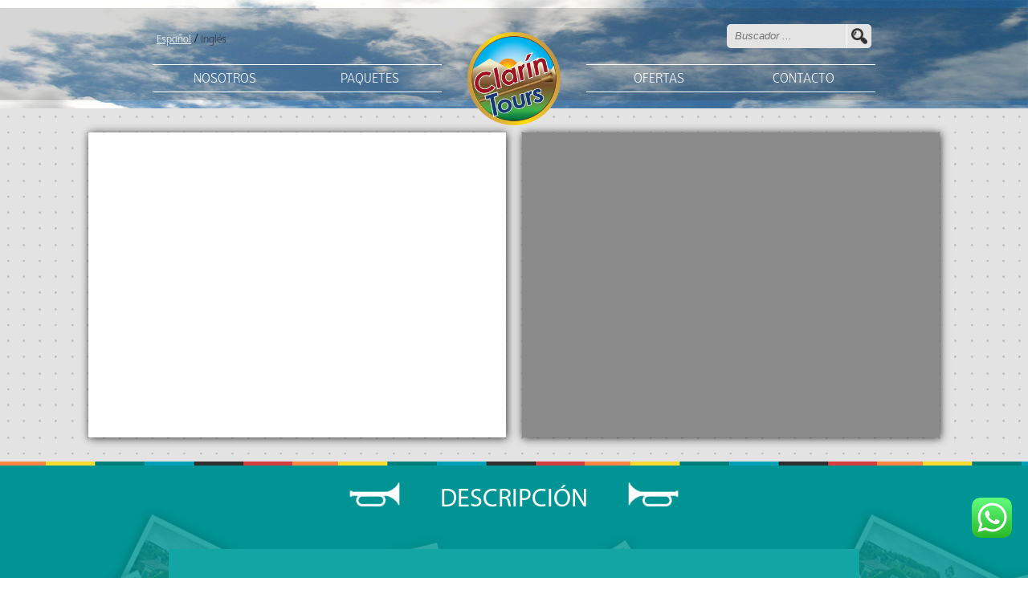

--- FILE ---
content_type: text/html; charset=UTF-8
request_url: https://www.clarintours.com/es/detalle_servicio_000025
body_size: 2151
content:
<!DOCTYPE html PUBLIC "-//W3C//DTD XHTML 1.0 Transitional//EN" "http://www.w3.org/TR/xhtml1/DTD/xhtml1-transitional.dtd">
<html xmlns="http://www.w3.org/1999/xhtml">
<head>
<meta name="viewport" content="width=device-width, initial-scale=1">
<meta http-equiv="Content-Type" content="text/html; charset=utf-8" />
<title></title>
<link rel="icon" type="image/png" href="/img/logotipo.png" >
<link rel="stylesheet" href="css/estilo.css">
<link rel="stylesheet" href="css/responsiveslides.css">
<script src="http://ajax.googleapis.com/ajax/libs/jquery/1.8.3/jquery.min.js"></script>
<script src="js/responsiveslides.js"></script>
<style type="text/css">

.cuerpo{
	background-color:#d2d2d2;
}
.rslides li img{
    position: absolute;
    left: 50%;
    top: 50%;
    -webkit-transform: translateY(-50%) translateX(-50%);
    -moz-transform: translateY(-50%) translateX(-50%);
    -ms-transform: translateY(-50%) translateX(-50%);
    -o-transform: translateY(-50%) translateX(-50%);
    height: 100%;
}
.rslides li,
.rslides{
	height: 100%;
	background: #FFF;
}

</style>
</head>
<body>
<header>
<div class="fondo"></div>
<div class="extras">
<div class="lang"><a class='activo'  href="/es/detalle_servicio_000025">Español</a> / <a  href="/en/detalle_servicio_000025">Inglés</a></div>
<form id="formBuscar" method="post" action="/es/busqueda"><div class="buscador"><input class="criterio" type="text" name="buscar" id="buscar" placeholder="Buscador ..." required/><input type="image" src="img/iconos/buscar.png" onclick="buscar()" /></div></form>
<script>
	function buscar(){
		var form = document.getElementById("formBuscar");
		form.submit();
	}
</script>
</div>
<div class="menuBar">
<input type="checkbox" id="btn-menu"/><label for="btn-menu" title="Menu"><img src="img/logotipo.jpg" alt="" /><p>CLARÍN TOURS</p><img src="img/iconos/menu6.png" alt="" /></label>
<nav>
<ul class="menu">
<li class="inicio"><a href="/es/inicio">INICIO</a></li>
<li><a href="/es/nosotros">NOSOTROS</a></li>
<li><a href="/es/paquetes">PAQUETES</a></li>
<li class="logotipo"><a href="/es/inicio"><img src="img/logotipo.png" style="height:120px"/></a></li>
<li><a href="/es/ofertas">OFERTAS</a></li>
<li><a href="/es/contacto">CONTACTO</a></li>
</ul>
</nav>
</div></header><div class="cuerpo">

<div class="top-ofertas">
<div class="padding">
	<div class="slider"><div>
		<ul class="rslides" id="slider1">
		
	    </ul>
	</div></div>
<script>
  $(function() {
    $(".rslides").responsiveSlides();
  });
</script>
	<div class="detalle"><div>
		<h2 class="texto centrado"></h2>
		<h4 class="texto centrado"></h4>
				<!--<h4 class="texto centrado"><img class="clarin margin-derecha" src="img/iconos/clarin-blanco-izquierda.png" alt=""/>ESTE PAQUETE INCLUYE<img class="clarin margin-izquierda" src="img/iconos/clarin-blanco-derecha.png" alt=""/></h1>
		<div class="incluye">
			<div><img src="img/iconos/noches.png" /><div>Traslados al aeropuerto - hotel - aeropuerto (o estacion de bus)</div></div>
			<div><img src="img/iconos/noches.png" /><div>03 noches de alojamiento</div></div>
			<div><img src="img/iconos/excursiones.png" /><div>05 excursiones a elegir*</div></div>
			<div><img src="img/iconos/desayunos.png" /><div>03 desayunos en el hotel</div></div>
			<div><img src="img/iconos/guias.png" /><div>Guiado en español, movilidad e ingreso  libre a las atracciones</div></div>
		</div>-->
	</div></div>
</div>
</div>

<div class="descripcion">
	<h1 class="texto centrado"><img class="clarin margin-derecha" src="img/iconos/clarin-blanco-izquierda.png" alt=""/>DESCRIPCIÓN<img class="clarin margin-izquierda" src="img/iconos/clarin-blanco-derecha.png" alt=""/></h1>
	<div class="contenido"><div></div></div>

</div>

<div class="restricciones">
	<div class="descarga"><a href="" target="_blank" download><img src="img/btn-descarga.png" /></a></div>
</div>

<div class="no-margin-top">

</div>

</div>
<footer>

<!-- FOOTER en 3 columnas (suscribete, resumen nosotros, datos de contacto) -->
<div>
<div class="seccion">
<form action="/es/suscripcion" method="post">
<h3 class="titulo">Suscribete</h3>
<ul class="suscribete">
<li><input type="text" name="nombres" placeholder="Nombres" required/></li>
<li><input type="text" name="apellidos" placeholder="Apellidos" required/></li>
<li><input type="text" name="fecNacimiento" placeholder="Fecha de Nacimiento" onfocus="(this.type='date')" required/></li> 
<li><input type="email" name="correo" placeholder="Correo Electrónico" required/></li>
<li><input type="submit" value="Enviar"/></li>
</ul>
</form>
</div>
<div class="seccion">
<h3 class="titulo">Clar&iacute;n Tours</h3>
<p class="texto">
Clarín Tours es una agencia de viajes y operador turístico de la ciudad de Cajamarca fundada en enero del año 1996, con 28 años en el mercado, cuyo objeto social es la organización, coordinación y presentación de servicios turísticos, alojamiento y tra...</p>
<a class="link" href="/es/nosotros">Leer m&aacute;s</a>
</div>
<div class="seccion">
<h3 class="titulo">Cont&aacute;ctanos</h3>
<ul class="contactanos">
<li class="titulo1">LIMA</li>
<li>T. (+51) 976 001 016</li>
<li>E. reservas@clarintours.com</li>
<li>Av. Tom&aacute;s Marsano 3152, Surco - Lima</li>
</ul>
<ul class="contactanos">
<li class="titulo2">CAJAMARCA</li>
<li>T. (+51) 979 955 479</li>
<li>E. cajamarca@clarintours.com</li>
<li>Jr. Del Batán 165</li>
</ul>
<p class="social_texto">Encuentranos en:</p>
<ul class="social">
<li><a href="https://www.facebook.com/clarintours" target=”_blank”><img src="img/social/facebook.png"/></a></li>
<li><a href="" target=”_blank”><img src="img/social/twitter.png"/></a></li>
<li><a href="" target=”_blank”><img src="img/social/youtube.png"/></a></li>
<li><a href="https://www.instagram.com/clarintours/" target=”_blank”><img src="img/social/instagram.png"/></a></li>
</ul>
</div>



<div class="linea"><div></div>
</div>
<div class="auspiciadores">
<div><img src="img/auspiciadores/ctn-peru.png"/></div>
<div><img src="img/auspiciadores/apavit.png"/></div>
<div><img src="img/auspiciadores/cetur.png"/></div>
<div><img src="img/auspiciadores/y-tu-que-planes.png"/></div>
<div><img src="img/auspiciadores/prom-peru.png"/></div>
<div><img src="img/auspiciadores/calidad.jpeg"/></div>
</div>

</div>
<div class="whatsapp"><a href="https://wa.me/51976001016" target=”_blank” ><img src="img/social/whatsapp.svg"/></a></div>

<!-- Derechos reservados -->
<div class="derechos">&copy; Copyright 2015 Clarin Tours. Todos los derechos reservados.</div>
</footer></body>
</html>

--- FILE ---
content_type: text/css
request_url: https://www.clarintours.com/es/css/estilo.css
body_size: 4841
content:
/* CSS Document */
@font-face {
	font-family: 'GeoSlab703 Md BT';
	src: url('fuentes/tt0310m_0.ttf') format("truetype");
}
@font-face {
	font-family: 'Glametrix';
	src: url('fuentes/GlametrixLight.otf') format("truetype");
}

@font-face {
	font-family: 'Myriad Pro';
	src: url('fuentes/Myriad Pro Regular.ttf') format("truetype");	
}
@font-face {
	font-family: 'Rockwell';
	src: url('fuentes/Rockwell.ttf') format("truetype");	
}


body{
	margin:0;
}

.menuBar{
	min-width:900px;
	position:absolute;
	left:0;
	z-index:1;
	width:100%;
	margin:0 auto;
}

.menuBar label{
	height: 50px;
	box-sizing:border-box;
    float: left;
    font-family: "Glametrix";
	font-size:18pt;
	color:#FFF;
	text-transform:uppercase;
	width:100%;
	overflow:hidden;
	display:none;
	border-bottom:1px Solid #eee;
}

.menuBar  label img:first-child{
	height:40px;
	padding:5px;
	float:left;
}
.menuBar  label img:last-child{
	height:30px;
	padding:10px;
	border-left:1px Solid #eee;
	float:right;
}

.menuBar label p{
    margin: 0;
    padding: 0 10px;
    float: left;
    height: 50px;
    line-height: 50px;
	font-family:"Glametrix";
	font-weight:bold;
	color:#000;
}
#btn-menu{
	display:none;
}
.menu{
	width:900px;
	list-style:none;
	padding: 0;
	margin: 0 auto;
	border-radius: 5px;
}
.menu li{
	height:35px;
	float: left;
	text-align: center;
	width:20%;
	box-sizing: border-box;
}
.menu li a {
	box-sizing:border-box;
	line-height:35px;
	height:35px;
	text-align:center;
	display:block;
	text-decoration:none;
	color:#FFF;
	font-family:"Glametrix";
	font-size:18pt;
	border-top: 1px solid #FFF;
	border-bottom: 1px solid #FFF;
}
.menu li a:hover{
	color:rgb(249,184,6);	
}
.menu li:last-child a{
	background:none;
}
.menu li:first-child{
	border-radius: 5px 0 0 5px;
}
.menu li:last-child{
	border-radius: 0 5px 5px 0;
}

.lang{
	position:absolute;
	left:5px;
	bottom: 20px;
}
.lang a{
	font-size:14pt;
	font-family:"Glametrix";
	text-decoration:none;
	color:#333;
}

.lang a.activo,
.lang a:hover{
	text-decoration:underline;
	color:#FFF;	
}
.buscador{
	overflow:hidden;
	position:absolute;
	right:5px;
	bottom: 20px;
}
.buscador > .criterio,
.buscador > input[type="image"]{
	background-color:#e4e4e4;
	border:none;
	height:30px;
	line-height:30px;
	box-sizing:border-box;
	float:left;
}

.buscador > .criterio{
	width:150px;
	padding: 0 10px;
	border-right:1px solid #FFF;
	border-radius:5px 0 0 5px;
	transition-property: width,padding;
    transition-duration: 1.5s;
    transition-timing-function: linear;
    transition-delay: 0s;
}
.buscador > input[type="image"]{
	padding:5px;
	border-radius:0 5px 5px 0;
}
.logotipo{
	text-align: center;
}
header{
	width:100%;
	margin:0 auto;
	position:absolute;
	z-index: 1;
	height: 135px;
	background-image: url('../img/fondo-header.png');
    background-repeat: no-repeat;
    background-size: 100% 135px; 
}
.no-fondo{
	background-image: none;
}
header .fondo{
	position: absolute;
	left: 0;
	right: 0;
	bottom:10px;
	top: 10px;
	background-color: #333;
	opacity: 0.2;
	filter: alpha(opacity=20);
}
header .extras{
	max-width: 900px;
	margin: 0 auto;
	height: 80px;
	position: relative;
}
li.logotipo a{
	border:none;
}
li.logotipo a img{
	position: absolute;
    top: 50%;
    left: 50%;
    -webkit-transform: translateY(-50%) translateX(-50%);
    -moz-transform: translateY(-50%) translateX(-50%);
    -ms-transform: translateY(-50%) translateX(-50%);
    -o-transform: translateY(-50%) translateX(-50%);
}
li.inicio{
		display: none;
}

/* ------------------- FIN DE HEADER ------------------- */



footer{
	min-width:900px;
}
footer .seccion .titulo{
	font-family:"GeoSlab703 Md BT";
	color: #616161;
	text-transform:uppercase;
}
footer >  div:first-child{
	margin:0 auto;
	width:900px;
	overflow:hidden;
}
footer .seccion{
	margin-right:2.5%;
	width:30%;
	float:left;
	box-sizing:border-box;
	font-family:"Calibri";
}
footer .derechos{
	text-align:center;
	background-color:#e4e4e4;
	font-family:"Calibri";
	font-size: 10pt;
	padding:5px;
}
footer .seccion .texto{
	font-family:"Calibri";
	font-size: 12pt;
	color:#2e2d2d;	
	text-align:justify;
	margin-top:0;
	margin-bottom:5px;
}
footer .seccion .suscribete,
footer .seccion .social,
footer .seccion .contactanos{
	list-style:none;
	margin:0;
	padding:0;
}
footer .seccion .suscribete li{
	margin-bottom:8px;
}
footer .seccion .suscribete li input[type='submit']{
	background-color:#ff0066;
	border-radius: 0 0 5px 5px;
	border:none;
	width:100%;
	padding:10px;
	text-align:center;
	color:#FFF;
	font-family:"GeoSlab703 Md BT";
	font-weight:bold;
	font-size:15pt;
	cursor:pointer;
}

footer .seccion a{
	color:rgb(0,162,255);
	color:#00a2ff;
	color:#0099ff;
	font-family:"Calibri";
	font-size:10pt;
}
footer .seccion .suscribete li input[type='text'],
footer .seccion .suscribete li input[type='date'],
footer .seccion .suscribete li input[type='email']{
	background-color:#e7e6e6;
	border-radius: 5px;
	border:none;
	width:100%;
	padding:15px;
	box-sizing:border-box;
}
.formulario{
	float:left;
	width:60%;
	box-sizing:border-box;
}
.datos-contacto{
	font-family:"Calibri";
	font-size:12pt;
	padding-left:20px;
	float:left;
	width:40%;
	box-sizing:border-box;
	color: #FFF;
}
.datos-contacto h3{
	padding:0px !important;
}
.datos-contacto .contactanos{
	list-style:none;
	margin:0;
	padding:0;
	margin-bottom:10px;
	padding-right:20px;
}
.datos-contacto .titulo1,
.datos-contacto .titulo2{
	color:#ffc000;font-size:14pt;
}

footer .seccion .contactanos{
	font-family:"Calibri";
	margin-bottom:10px;
	font-size:11pt;
}
footer .seccion .contactanos .titulo1{
	color:#ffc000;font-size:12pt;
}
footer .seccion .contactanos .titulo2{
	color:#0090ff;font-size:12pt;
}
footer .seccion .social_texto {
	font-size:11pt;
	margin:0;
}
footer .seccion .social {
	overflow:hidden;
}

footer .seccion .social li {
	float:left;
}
footer .seccion .social li img{
	height:50px;
	width:auto;
	margin-right: 2px;
	border-radius: 10px;
}
footer .seccion:first-child{
	margin-left:2.5%;
}
footer .whatsapp{
	position: fixed;
    right: 20px;
    bottom: 50px;
}
footer .whatsapp img{
	height:50px;
	width:auto;
	border-radius: 10px;
}


.cuerpo{
	min-width:900px;
	overflow:hidden;
}

 
.linea{
  float: left;
  width: 100%;
  margin-top: 40px;
  padding:0 20px;
  box-sizing:border-box;
}
.linea div{
  height: 2px;
  width: 100%;
  background-color: #eee;
}
.auspiciadores{
  float: left;
  width: 100%;
  padding-top: 20px;
  padding-left: 20px;
  box-sizing:border-box;
}
.auspiciadores div{
  text-align: center;
  box-sizing:border-box;
  float: left;
  width: 16.66%;
  padding-right:20px;
  padding-bottom:20px;

}
.auspiciadores div img{
  height: 70px;
}
.auspiciadores div span{
  display: inline-block;
  vertical-align: middle;
  line-height: 100%;
  height: 100%;
  font-family: "Calibri";
}

/* ---------------------- CUERPO ------------------ */

.cuerpo > div:last-child{
	width:900px;
	padding-bottom:80px;
	margin:0 auto;
	background: url(/img/borde.png) repeat-x bottom;
	box-sizing: border-box;
	background-size:100% 60px;
	overflow:hidden;
}
.cuerpo > div:last-child,
.top-ofertas{
	margin-top:135px;
}


.cuerpo div h1,
.cuerpo div h2,
.cuerpo div h3,
.cuerpo div h4,
.cuerpo div h5,
.cuerpo div h6{
	font-family:"Myriad Pro";
	color:#FFF;
	padding:0 20px;
	font-weight: normal;
}
.centrado{text-align:center;}
.derecha{text-align:right;}
.justificado{text-align:justify;}
.izquierda{text-align:left;}


::-webkit-input-placeholder {
	font-style:italic;
}

:-moz-placeholder { /* Firefox 18- */
	font-style:italic;
}

::-moz-placeholder {  /* Firefox 19+ */
	font-style:italic;
}

:-ms-input-placeholder {  
	font-style:italic;
}

.clarin{
	height: 30px;
}
.margin-derecha{
	margin-right: 50px;
}
.margin-izquierda{
	margin-left: 50px;
}

.formulario{
	color:#FFF;
	font-family:"Calibri";
	padding-left:20px;
	box-sizing:border-box;
	overflow:hidden;
	font-size:14pt;
}
.formulario p{
	margin-left:5px;
	margin-top:10px;
	font-size:12pt;
	margin-bottom:0px;
}
.formulario .x30,
.formulario .x50,
.formulario .x100{
	padding-right:20px;
	box-sizing:border-box;
	float:left;
}
.x50{
	width:50% !important;
}
.x30{
	width:33.3%;
}
.x100{
	width:100%;
}
.1em{
	margin-top: 1em;
	margin-bottom: 1em;
}

.em1{
	margin-top: 10px;
	margin-bottom: 5px;
}

.formulario input[type="text"],
.formulario input[type="date"],
.formulario input[type="email"],
.formulario input[type="tel"]{
    line-height: 35px;
    height: 35px;
}

.formulario input[type="text"],
.formulario input[type="date"],
.formulario input[type="email"],
.formulario input[type="tel"],
.formulario textarea{
	width:100%;
	box-sizing:border-box;
	background-color:#e4e4e4;
	border:none;
	border-radius:5px;
	padding:8px 5px;
	font-size:12pt;
	font-family:"Calibri";
}
.formulario textarea{
	resize:vertical;
}
.formulario label{
	font-style:italic;
	font-size:12pt;
}
.formulario input[type="submit"]{
	background:#000;
	border-radius:5px;	
	padding:10px 30px;
	box-sizing:border-box;
	color:#e4e4e4;
	border:none;
	font-size:14pt;
	font-family:"Calibri";
	margin-bottom:1em;
}

.top-ofertas{
	padding-top:10px;
	background-color: #E3E3E3;
	position: relative;
	overflow: hidden;
}
.top-ofertas:before{
	content: '';
	opacity: 0.4;
	top: 0;
	left: 0;
 	bottom: 0;
	right: 0;
	position: absolute;
	z-index: 0;  
	background-image: url("../img/puntos.png");

}
.top-ofertas > *{
	color: #009494 !important;
}
.top-ofertas:after{
	margin-top: 10px;
    content: '';
    display: block;
    height: 5px;
    background: url('../img/cinta.png') repeat-x;
    float: left;
    width: 100%;
}
.top-ofertas .slider,
.top-ofertas .detalle{
	padding-right:20px;
	padding-bottom: 20px;
	width: 50%;
	position: relative;
	float: left;
	box-sizing:border-box;
}

.padding{
	padding-left: 20px;
	padding-top: 20px;
	overflow: hidden;
	box-sizing:border-box;
}
.top-ofertas .slider > div{
	overflow: hidden;
}

.top-ofertas .detalle > div{
	background-color: #8c8b8b;
	overflow: hidden;
}

.top-ofertas .slider,
.top-ofertas .detalle{
	height: 400px;
}
.top-ofertas .slider > div,
.top-ofertas .detalle > div{
	box-shadow: 1px 1px 10px #333;
	height: 100%;
	box-sizing:border-box;
}
.top-ofertas .slider > div{
	border:2px solid #FFF;
}
.top-ofertas .detalle .clarin{
	height: 15px;
}
.top-ofertas .rslides img{
	width: auto !important;
}
.top-ofertas > div{
	width: 1100px;
	margin: 0 auto;
}

.top-ofertas .detalle h2{
	font-family: "Rockwell";
	font-weight: bold;
	text-shadow:1px 1px 1px #333;
}
.top-ofertas .detalle .precio{
	text-align: center;
	line-height: 80px;
	height: 80px;
	position: relative;
	z-index: 0;
}
.top-ofertas .detalle .precio h2{
	z-index: 0;
	font-weight: bold;
}

.top-ofertas .detalle .precio img{
    position: absolute;
    left: 50%;
    top: 50%;
    -webkit-transform: translateY(-50%) translateX(-50%);
    -moz-transform: translateY(-50%) translateX(-50%);
    -ms-transform: translateY(-50%) translateX(-50%);
    -o-transform: translateY(-50%) translateX(-50%);
    height: 100%;
    z-index: -1;
}
.top-ofertas .detalle .incluye > div{
	text-align: center;
	float: left;
	width: 20%;
	color: #FFF !important;
	font-size: 8.5pt;
	font-family: "Myriad Pro";
}
.top-ofertas .detalle .incluye > div > div{
	padding: 10px 5px;
}
.top-ofertas .detalle .incluye img{
	height: 40px;
}


.cuerpo > .descripcion{
	width: 100%;
	position: relative;
	background-color: #009494;
	overflow: hidden;
	z-index: 0;
}
.cuerpo > .descripcion:after{
    content: '';
	top: 50px;
	left: 0;
 	bottom: 0;
	right: 0;
	position: absolute;
	z-index: 0;  
	background: url('../img/fondo-descripcion.png');
	background-size: 70%;
}
.cuerpo > .descripcion > .contenido{
	width: 900px;
	padding: 20px;
	box-sizing:border-box;
	margin:0 auto;
	z-index: 1;
	position: relative;
	color: #FFF;
	font-family: "Calibri";
}

.cuerpo > .descripcion > .contenido div{
	background-color: #12a5a3;
	box-sizing:border-box;
    -moz-column-count: 2;
    -webkit-column-count: 2;
    -moz-column-rule: 1px dashed #FFF;
    -webkit-column-rule: 1px dashed #FFF;
    padding: 20px;
    text-align: justify;

}
.restricciones{
	width: 100%;
	position: relative;
	background-color: #000;
	overflow: hidden;
	z-index: 0;
}

.restricciones:after{
    content: '';
	opacity: 0.8;
	top: 0;
	left: 0;
 	bottom: 0;
	right: 0;
	position: absolute;
	z-index: -1;  
	background: url('../img/fondo-restriccion.png');
}

.restricciones > .contenido{
	width: 900px;
	padding: 20px;
	box-sizing:border-box;
	margin:0 auto;
	z-index: 1;
	position: relative;
	color: #FFF;
	font-family: "Calibri";
    text-align: justify;
}


.restricciones .descarga{
	width: 150px;
	margin: 10px auto;
}

.restricciones .descarga img{
	width: 100%;
}
/* -------------- ITEMS -------------- */


.items {
  padding-left:20px;
  overflow:hidden;
  box-sizing: border-box;
}
.items .item{
  width:33.3%;
  padding-right:20px;
  box-sizing: border-box;
  float:left;
  margin-bottom:20px;
}
.items  .item > div{
  width:100%;
  overflow:hidden;
  box-sizing:border-box;
  position:relative;
  height:320px;
  box-shadow: 1px 1px 4px #333;
}
.items  .item .imagen{
  left: 0;
  right: 0;
  bottom: 0;
  top: 0;
  position:absolute;
  overflow:hidden;
  background-color:#000;
}


.items  .item  .imagen > img{
  position:absolute;
  left: 50%;
  top: 50%;
  -webkit-transform: translateY(-50%) translateX(-50%);
  -moz-transform: translateY(-50%) translateX(-50%);
  -ms-transform: translateY(-50%) translateX(-50%);
  -o-transform: translateY(-50%) translateX(-50%);
  height:100%;
}


.items .item .descuento{
  left: 0;
  top: 0;
  position:absolute;
  width: 120px;
  height: 120px;
  z-index: 0;
}


.items .item .descuento img{
  left: 0;
  top: 0;
  position:absolute;
  width: 100%;
  height: 100%;
  opacity: 0.8;
  filter: alpha(opacity=80);
}

.items .servicio{
  	font-family: "Myriad Pro";
	background-color: #FFF;
	color:#888 !important;
	box-sizing: border-box; 
	text-align: justify;
	font-size: 10pt;
}

.items .servicio div{
  	padding: 0 20px;
	background-color: #FFF;
}
.items .servicio h4{
	margin-top: 0;
	font-size: 12pt;
	background-color: #FC8443;
	background-color: #d53f40;
	text-align: center;
	color:#FFF !important;
	padding: 20px 0;
}

.radial{
  position: absolute;
  width: 100%;
  height: 100%;
  opacity: 0.4;
  background: #000; /* For browsers that do not support gradients */
  background: -webkit-radial-gradient(transparent 30%, #000 100%); /* Safari 5.1-6.0 */
  background: -o-radial-gradient(transparent 30%, #000 100%); /* For Opera 11.6-12.0 */
  background: -moz-radial-gradient(transparent 30%, #000 100%); /* For Firefox 3.6-15 */
  background: radial-gradient(transparent 30%, #000 100%); /* Standard syntax */
}
.radial:hover{
  opacity: 1;
}
.no-margin-top{
	margin-top: 0 !important;
}

.no-padding-top{
  padding-top:10px !important;
}
.item .btn{
  text-align: center;
  z-index: 0;
  box-sizing:border-box;
  position: relative;
  height: 30px;
  line-height: 30px;
}
.item .btn div{
  position: absolute;
  left: 10px;
  right: 10px;
  height: 50%;
  border-bottom: 1px dotted #eee;
}
.item .btn img{
  height: 100%;
  position: relative;
  cursor: pointer;
}
.item .titulo1,
.item .titulo2,
.item .precio{
  font-family: "Myriad Pro";
  color: #FFF;
  text-shadow:1px 1px 1px #000;
  text-align: center;
}

.item .titulo1{
  font-size: 18pt;
  height: 80px;
  font-weight: bold;
  font-family: "Rockwell";
  position: relative;
  padding: 0 10px;
}
.item .titulo2{
  font-size: 12pt;
  margin-top: 50px;
  line-height: 60px;
  height: 60px;
  position: relative;
}
.item .precio{
  font-size: 16pt;
  line-height: 60px;
  height: 60px;
  font-weight: bold;
  position: relative;
}


/* -------------- ITEMS -------------- */

@media only screen and (max-width: 1100px)  {
	header{
		height: 115px;
	}
	header .extras{
		height: 60px;
	}
	.lang,
	.buscador{
		bottom: 10px;
	}
	.cuerpo > div:last-child,
	.top-ofertas{
		margin-top: 115px;
	}
	.top-ofertas > div{
		width: 100%;
	}
	.rslides li .caption .descripcion {
  		width: 250px !important; 
	}
}

@media only screen and (max-width: 899px)  {

	.cuerpo > .descripcion > .contenido , .restricciones > .contenido{
	    width: 100%;			
	}
	.cuerpo > .descripcion > .contenido div , .restricciones > .contenido{
	    padding:5px 20px;			
	}
	.gerente h1{
		font-size:3.5vw;
	}
	.gerente h3{
		font-size:3vw;
	}
	.gerente .foto{
		width:300px !important;
		height:300px !important;
	}
	.menu{
		width:100%;
	}
	header{
		width:100%;
		box-sizing:border-box;
	}
	.cuerpo ,
	.rslides li .caption{
		width:100% !important;
		box-sizing:border-box;
	}
	.cuerpo > div:last-child{
		width:100%;
	}
	.cuerpo,
	.menuBar,
	footer{
		min-width:350px;		
	}
	
	
	footer > div:first-child{
		width:100%;
	}
	.x30,.x50{
		width:50%;
	}
	.top-ofertas .detalle .margin-derecha,
	.top-ofertas .detalle .margin-izquierda{
		margin: 0;
	}
	.top-ofertas .detalle .margin-izquierda{
		margin: 0;
		float: right;
	}
	.top-ofertas .detalle .margin-derecha{
		margin: 0;
		float: left;
	}
	/*
	.rslides li .caption{
		font-size: 11pt !important;
		 bottom: 10% !important;
	}
*/
	.rslides li .caption{
 		font-size:13pt !important;
	}
	.rslides li .caption .descripcion .titulo{
  		font-size:14pt !important; 
	}
}

@media only screen and (max-width: 768px)  {
	
	
	.cuerpo > div:last-child{
		padding-bottom:60px;
		background-size:100% 50px;
	}
	.gerente {
		padding-bottom: 0 !important;
	}
	.items .item{
		width:50%;
	}
	
	
	/*****************************/
	.cuerpo > div:last-child ,
	.top-ofertas{
		margin-top:auto;
	}
	header{
		position: relative;
		height: auto;
	}
	header .extras,
	header .fondo,
	.logotipo{
		display:none;
	}
	.cuerpo div h1{
		font-size:20pt;
	}
	header{
		padding-top:50px;
	}
	.menuBar nav{
		display:none;
	}
	
	#btn-menu:checked ~ nav{
		display:block !important;
	}

	.menuBar  > label{
		cursor:pointer;
		display: block;
		background-color:#FFF;
	}
	.menuBar{
		top:0;
		left:0;
		margin:0;
		position:fixed;
		z-index: 99999;
	}
	.menu{
		float:right;
		width:45%;
	}
	.menu a{
		background:none !important;
	}
	.menu li{
		background:#fafafa;
		border-radius:0 !important;
		width:100%;
		display:block;
		float:none;
		border-left:1px solid #eee;
		border-right:1px solid #eee;
		border-bottom:1px solid #eee;
	}
	.x30{
		width:50%;
	}
	.formulario,
	.datos-contacto{
		width:100%;
	}
	
	.datos-contacto .contactanos{
		float:left;
		width:50%;
		box-sizing:border-box;
	}
	li.logotipo{
		display: none;
	}
	li.inicio{
		display: block;
	}
	ul.menu li a{
		color: #333;
	}

	.rslides li .caption{
		 bottom: 5% !important;
	}
	.rslides li .caption .descripcion,
	.rslides li .caption .btn{
		 margin-left: 15px !important;
	}

	.rslides li .caption{
		font-size: 11pt !important;
		 bottom: 10% !important;
	}
}
@media only screen and (max-width: 640px)  {
	.gerente >div:last-child{
		width:100%;
	}
	.gerente h1,
	.gerente h3{
		padding-left:0px !important;
	}
	.gerente h1{
		font-size:6vw !important;
		text-align:center;
	}
	.gerente h3{
		font-size:5vw !important;
		text-align:center;
	}
	.gerente .foto{
		display: block;
		margin:0 auto;
	}
	.cuerpo > div:last-child{
		padding-bottom:50px;
		background-size:100% 40px;
	}
	.buscador > .criterio{
		width:0px;
		padding:0;
	}
	
	div.buscador:hover .criterio{
		padding:0 10px;
		width:150px;
	}
	.x30,.x50{
		width:50% !important;
	}
	
	.formulario input[type="text"],
	.formulario textarea{
		padding: 10px;
	}

	.margin-derecha{
		margin-right: 35px;
	}
	.margin-izquierda{
		margin-left: 35px;
	}
	.clarin{
		height: 20px;
	}
	.cuerpo > .descripcion > .contenido div{
	    -moz-column-count: 1;
	    -webkit-column-count: 1;
	    -moz-column-rule: none;
	    -webkit-column-rule: none;				
	}

	.rslides li .caption{
		font-size: 10pt !important;
	}

	.rslides li .caption .descripcion,
	.rslides li .caption .btn{
		 margin-left: 10px !important;
	}

	.rslides li .caption .btn{
		margin-top: 5px !important;
	}
}

@media only screen and (max-width: 480px)  {
	
	.gerente .foto{
		display: inline-block;
	}
	
	
	.gerente .foto{
		width: 100% !important;
		height: 85vw !important;
		margin:0 auto;
	}
	
	
	
	.cuerpo > div:last-child{
		padding-bottom:40px;
		background-size:100% 30px;
	}
	.items .item{
		width:100%;
	}
	footer .seccion{
		width:90%;
		float:none;
		display:block;
		margin:5% !important;
	}
	footer > div:first-child{
		padding-bottom:0px;
	}
	/*
	body{
		min-width:350px;
	}*/
	.datos-contacto .contactanos{
		width:100%;
	}
	.x30,.x50,.x100{
		width:100% !important;
	}	
	.formulario input[type="submit"]{
		width:100%;
	}
	.linea{
		margin-top:0;
	}
	.auspiciadores div{
		width: 50%;
	}/*
	.auspiciadores div:first-child{
		width: 100%;
	}*/
	.margin-derecha{
		margin-right: 0px;
		float: left;
	}
	.margin-izquierda{
		margin-left: 0px;
		float: right;
	}
	.clarin{
		height: 18px;
		width: 25px;
	}
	.cuerpo div h1 {
    	font-size: 16pt;
	}
	.top-ofertas .detalle,
	.top-ofertas .slider{
		width: 100%;
		height: 300px;
	}
	.top-ofertas .detalle h4{
		margin: 0;
	}
	.top-ofertas .detalle h2{
		font-size: 16pt;
	}

	.top-ofertas .detalle .precio{
		height: 50px;
		line-height: 50px;
	}

	.top-ofertas .detalle .incluye img{
		height: 30px;
	}
	.top-ofertas .detalle .incluye > div{
		font-size: 7.5pt;
	}

}

@media only screen and (max-width: 320px)  {
	.cuerpo > div:last-child{
		padding-bottom:30px;
		background-size:100% 20px;
	}
}
